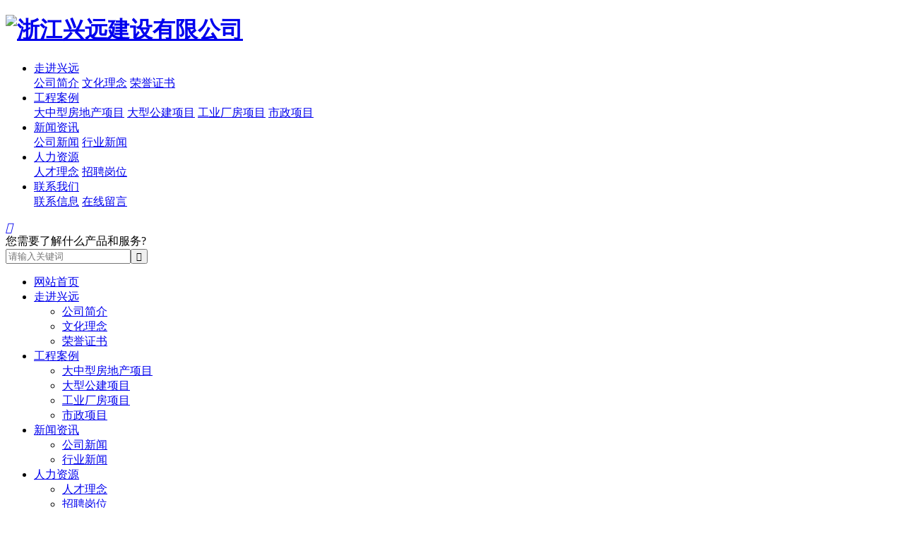

--- FILE ---
content_type: text/html; charset=utf-8
request_url: http://www.zj-xyjs.cn/cn/news/company-news-27.html
body_size: 4553
content:
<!DOCTYPE html>
<html>
<head> 
	<meta charset="utf-8">
	<meta http-equiv="X-UA-Compatible" content="IE=edge" />
	<title>【兴远建设】深耕产教融合，发展多元模式_公司新闻_新闻资讯_浙江兴远建设有限公司</title>
	<meta name="keywords" content="兴远建设,房屋建设,公共建设,厂房建设,市政建设">
	<meta name="description" content="浙江兴远建设有限公司具有壹级房屋建筑工程施工总承包资质、壹级市政公用工程施工总承包资质、贰级建筑装修装饰工程专业承包资质、贰级电子与智能化专业承包资质、贰级消防设施工程专业承包资质，是一家现代化的新型建筑施工企业。公司在房屋建筑工程施工领域、市政公用工程施工领域分别获评嘉兴市建设施工企业信用评价三A诚信企业。">
	<meta name="viewport" content="width=device-width, initial-scale=1, maximum-scale=1, user-scalable=no">
	
		<link rel="shortcut icon" href="/favicon.ico">
		<link rel="stylesheet" type="text/css" href="/static/index/package/bootstrap/3.3.7/bootstrap.min.css"/>
	<link rel="stylesheet" type="text/css" href="/static/index/web_default/css/css.css?v==1.3.3"/>
	<!--[if lt IE 9]>
	<script src="/static/index/web_default/js/html5.min.js"></script>
	<script src="/static/index/web_default/js/respond.min.js"></script>
	<script type="text/javascript" src="/static/index/web_default/js/selectivizr.js" ></script>
	<![endif]-->
	<!--Include Js-->
	<script type="text/javascript" src="/static/index/package/seajs/3.0.3/sea.js?v=3.0.3"></script>
	<script type="text/javascript" src="/static/index/web_default/js/config.js?v=1.0.8"></script>
	<script type="text/javascript">
		var searchUrl="/search"
		var emailMsg='Please fill in the email correctly';
		var panel_menu='栏目',
			panel_language='语言',
			indexUrl="/";
	</script>
		</head>
<body>
<div id="page">
	<header class="header " id="header">
		<div class="inner">
			<a href="#menu" class="mm_btn">
				<div class="menu_bar">
					<div class="menu_bar_item top">
						<div class="rect top"></div>
					</div>
					<div class="menu_bar_item mid">
						<div class="rect mid"></div>
					</div>
					<div class="menu_bar_item bottom">
						<div class="rect bottom"></div>
					</div>
				</div>
			</a>  
			<div class="container2 clearfix">
				<div class="flex">
					<h1 class="logo pull-left">
						<a href="/">
							<img src="/uploads/image/20221008/1665208376966750.png" alt="浙江兴远建设有限公司" />
						</a>
					</h1>
					<nav class="nav pull-right">
						<ul class="clearfix">
														<li >
								<a href="/about" >
																	走进兴远							</a>
														<div class="child">
																	<a href="/about#profile">公司简介</a>
																		<a href="/about#culture">文化理念</a>
																		<a href="/about#honor">荣誉证书</a>
																</div>
														</li>
														<li >
								<a href="/product" >
																	工程案例							</a>
														<div class="child">
																	<a href="/product/large-and-medium-sized-real-estate-projects">大中型房地产项目</a>
																		<a href="/product/major-public-construction-projects">大型公建项目</a>
																		<a href="/product/industrial-plant-project">工业厂房项目</a>
																		<a href="/product/municipal-project">市政项目</a>
																</div>
														</li>
														<li class="active">
								<a href="/news" >
																	新闻资讯							</a>
														<div class="child">
																	<a href="/news/company-news">公司新闻</a>
																		<a href="/news/industry-news">行业新闻</a>
																</div>
														</li>
														<li >
								<a href="/recruit" >
																	人力资源							</a>
														<div class="child">
																	<a href="/recruit#idea">人才理念</a>
																		<a href="/recruit#recruitment">招聘岗位</a>
																</div>
														</li>
														<li >
								<a href="/contact" >
																	联系我们							</a>
														<div class="child">
																	<a href="/contact#information">联系信息</a>
																		<a href="/contact#message">在线留言</a>
																</div>
														</li>
													</ul>
					</nav>
					<div class="index-search pull-right">
						<a href="#">
							<i class="iconfont">&#xe688;</i>
						</a>
						<div class="content">
							<div class="container">
								<div class="s-content">
									<a href="#" class="close"><i class="fa fa-close"></i></a>
									<div class="title">您需要了解什么产品和服务?</div>
									<div class="input"><input type="text" name="head_keyword" class="head_keyword inpt3" value="" placeholder="请输入关键词" ><input type="submit" class="head_search inpt4"  value="&#xe688;"><input type="hidden" name="head_module" value="product"></div>
								</div>
							</div>
						</div>
					</div>
				</div>
			</div>
		</div>
		<nav id="menu" class="mm-menu_offcanvas">
	<div id="panel-menu">
		<ul>
			<li><a href="/" >网站首页</a></li>
						<li ><a href="/about" >走进兴远</a>
					
				<ul>
										<li>
												<a href="/about#profile">公司简介</a>
											</li>
										<li>
												<a href="/about#culture">文化理念</a>
											</li>
										<li>
												<a href="/about#honor">荣誉证书</a>
											</li>
									</ul>
							</li>
						<li ><a href="/product" >工程案例</a>
					
				<ul>
										<li>
												<a href="/product/large-and-medium-sized-real-estate-projects">大中型房地产项目</a>
											</li>
										<li>
												<a href="/product/major-public-construction-projects">大型公建项目</a>
											</li>
										<li>
												<a href="/product/industrial-plant-project">工业厂房项目</a>
											</li>
										<li>
												<a href="/product/municipal-project">市政项目</a>
											</li>
									</ul>
							</li>
						<li class="active"><a href="/news" >新闻资讯</a>
					
				<ul>
										<li>
												<a href="/news/company-news">公司新闻</a>
											</li>
										<li>
												<a href="/news/industry-news">行业新闻</a>
											</li>
									</ul>
							</li>
						<li ><a href="/recruit" >人力资源</a>
					
				<ul>
										<li>
												<a href="/recruit#idea">人才理念</a>
											</li>
										<li>
												<a href="/recruit#recruitment">招聘岗位</a>
											</li>
									</ul>
							</li>
						<li ><a href="/contact" >联系我们</a>
					
				<ul>
										<li>
												<a href="/contact#information">联系信息</a>
											</li>
										<li>
												<a href="/contact#message">在线留言</a>
											</li>
									</ul>
							</li>
					</ul>
	</div>
	<div id="panel-language">
		<ul>
					</ul>
	</div>
</nav>	
	</header>
		<section class="col-banner" id="col-banner">
		<div class="swiper-container banner-container">
			<div class="swiper-wrapper">
								<div class="swiper-slide swiper-lazy" data-background="/uploads/image/20250728/1753686845351396.jpg" style="height:800px;">
					<div class="swiper-lazy-preloader"></div>
					<div class="ban_cont" id="ban1" style="text-align:center">
						<div class="content ani" swiper-animate-effect="fadeUp" swiper-animate-duration="0.5s" swiper-animate-delay="0.5s">
							兴建百年基业，远播知名品牌							<h1>新闻资讯</h1>
													</div>
						<div class="scroll"><img src="/static/index/web_default/images/scroll.png" alt="scroll"></div>
					</div>
				</div>
							</div>
		</div>
	</section>
	<div class="col-page">
	<section class="col-news met_section_sehed container2">
		<article>
			<div class="met_article">
				<div class="met_clear"></div>
				<div class="met_module2">
					<h1 class="met_title">【兴远建设】深耕产教融合，发展多元模式</h1>
					<div class="met_infos">
						<span class="met_time">2023-03-14 09:25:55</span>
						<span class="met_source"><a href="/" title="浙江兴远建设有限公司">浙江兴远建设有限公司</a></span>
						<span class="met_hits">浏览次数 <span class="met_Clicks">244</span></span>
					</div>
					<div class="met_editor">
						<div>
													</div>
						<div class="met_clear"></div>
					</div>
					<div class="met_tools">
						<div class="bdsharebuttonbox bdshare-button-style1-16" data-bd-bind="1557207286955"><a href="#" class="bds_more" data-cmd="more"></a><a href="#" class="bds_qzone" data-cmd="qzone" title="分享到QQ空间"></a><a href="#" class="bds_tsina" data-cmd="tsina" title="分享到新浪微博"></a><a href="#" class="bds_tqq" data-cmd="tqq" title="分享到腾讯微博"></a><a href="#" class="bds_renren" data-cmd="renren" title="分享到人人网"></a><a href="#" class="bds_weixin" data-cmd="weixin" title="分享到微信"></a></div><script>window._bd_share_config={"common":{"bdSnsKey":{},"bdText":"","bdMini":"2","bdMiniList":false,"bdPic":"","bdStyle":"1","bdSize":"16"},"share":{}};with(document)0[(getElementsByTagName("head")[0]||body).appendChild(createElement("script")).src="http://bdimg.share.baidu.com/static/api/js/share.js?v=89860593.js?cdnversion="+~(-new Date()/36e5)];</script>
						<ul class="met_page">
							<li class="met_page_preinfo"><span>上一条</span><a href="https://mp.weixin.qq.com/s?__biz=MzU5OTU1MTcyNg==&mid=2247490846&idx=1&sn=baced40db33a911db2eb7c8f81ae30f4&chksm=feb2669fc9c5ef899a10c468e8d1b83ed19373a7adbe25c9ec15b49dfa64494dd041d16c39e0&token=132397843&lang=zh_CN#rd">【兴远建设】与嘉兴学院共建研究生专业实践基地</a></li>
							<li class="met_page_next"><span>下一条</span><a href="https://mp.weixin.qq.com/s?__biz=MzU5OTU1MTcyNg==&mid=2247490549&idx=1&sn=3950d358fac5e2e1989dc444820cee13&chksm=feb26074c9c5e96230eab76ebed4bdb7429ecc3215a48fccd29c01e1eb33a1bdc930c0d6c788&token=984881689&lang=zh_CN#rd">【兴远建设】2023喜迎新程，大展宏“兔”！</a></li>
						</ul>
					</div> 
				</div>
			</div>
		</article>
		<div class="met_clear"></div>
	</section>
</div>
<div class="section footer ">
	<div class="wrap">
		<div class="footer-img" style="background: url(/uploads/image/20221010/1665367071298168.jpg) no-repeat center/cover;"></div>
		<div class="content fadeinright">
			<div class="footer-nav">
				<ul>
										<li>
						<a href="/about">走进兴远</a>
						<div class="child">
														<p>
																<a href="/about#profile">公司简介</a>
															</p>
														<p>
																<a href="/about#culture">文化理念</a>
															</p>
														<p>
																<a href="/about#honor">荣誉证书</a>
															</p>
													</div>
					</li>
										<li>
						<a href="/product">工程案例</a>
						<div class="child">
														<p>
																<a href="/product/large-and-medium-sized-real-estate-projects">大中型房地产项目</a>
															</p>
														<p>
																<a href="/product/major-public-construction-projects">大型公建项目</a>
															</p>
														<p>
																<a href="/product/industrial-plant-project">工业厂房项目</a>
															</p>
														<p>
																<a href="/product/municipal-project">市政项目</a>
															</p>
													</div>
					</li>
										<li>
						<a href="/news">新闻资讯</a>
						<div class="child">
														<p>
																<a href="/news/company-news">公司新闻</a>
															</p>
														<p>
																<a href="/news/industry-news">行业新闻</a>
															</p>
													</div>
					</li>
										<li>
						<a href="/recruit">人力资源</a>
						<div class="child">
														<p>
																<a href="/recruit#idea">人才理念</a>
															</p>
														<p>
																<a href="/recruit#recruitment">招聘岗位</a>
															</p>
													</div>
					</li>
									</ul>
			</div>
			<div class="footer-info">
				<div class="left">
					<div class="logo">
						<a href="/"><img src="/uploads/image/20221010/1665367082428684.png" alt="浙江兴远建设有限公司"></a>
					</div>
					<div class="share">
						<a href="javascript:;" class="wechat">
							<i class="fa fa-weixin"></i>
							<div class="code"><img src="/uploads/image/20221019/1666168853567413.jpg" alt="wechat"></div>						</a>
						<a href="" target="_blank"><i class="fa fa-weibo"></i></a>
						<a href="http://wpa.qq.com/msgrd?v=3&uin=&site=qq&menu=yes" class="qq"><i class="fa fa-qq"></i></a>
					</div>
				</div>
				<div class="right">
					<h2>联系信息</h2>
					<ul>
						<li>电话：0573-82093658</li>
						<li>邮箱：zjxingyuan@126.com</li>
						<li>地址：浙江省嘉兴市纺工路897号</li>
						<li>传真：0573-82093658</li>
					</ul>
				</div>
			</div>
			<div class="copyright">Copyright © 2021 浙江兴远建设有限公司 All Right Reserved <style type="text/css">.col-page-about .col-3 .slide .swiper-container .swiper-slide .img{    border: 1px solid #ccc;
    padding: 2%;}</style></div>
		</div>
	</div>
</div>
</div>
<div id="gotoTop" title="返回顶部"><i class="fa fa-angle-up" aria-hidden="true"></i></div>
<div class="videoPop">
	<i id="videoClose"><i class="fa fa-close"></i></i>
	<div class="col-video2">
		<video id="Video" src="" controls="" x5-playsinline="" playsinline="" webkit-playsinline="" x5-video-player-type="h5" x5-video-player-fullscreen="true">
			your browser does not support the video tag
		</video>
	</div>
</div>
</body>
</html>